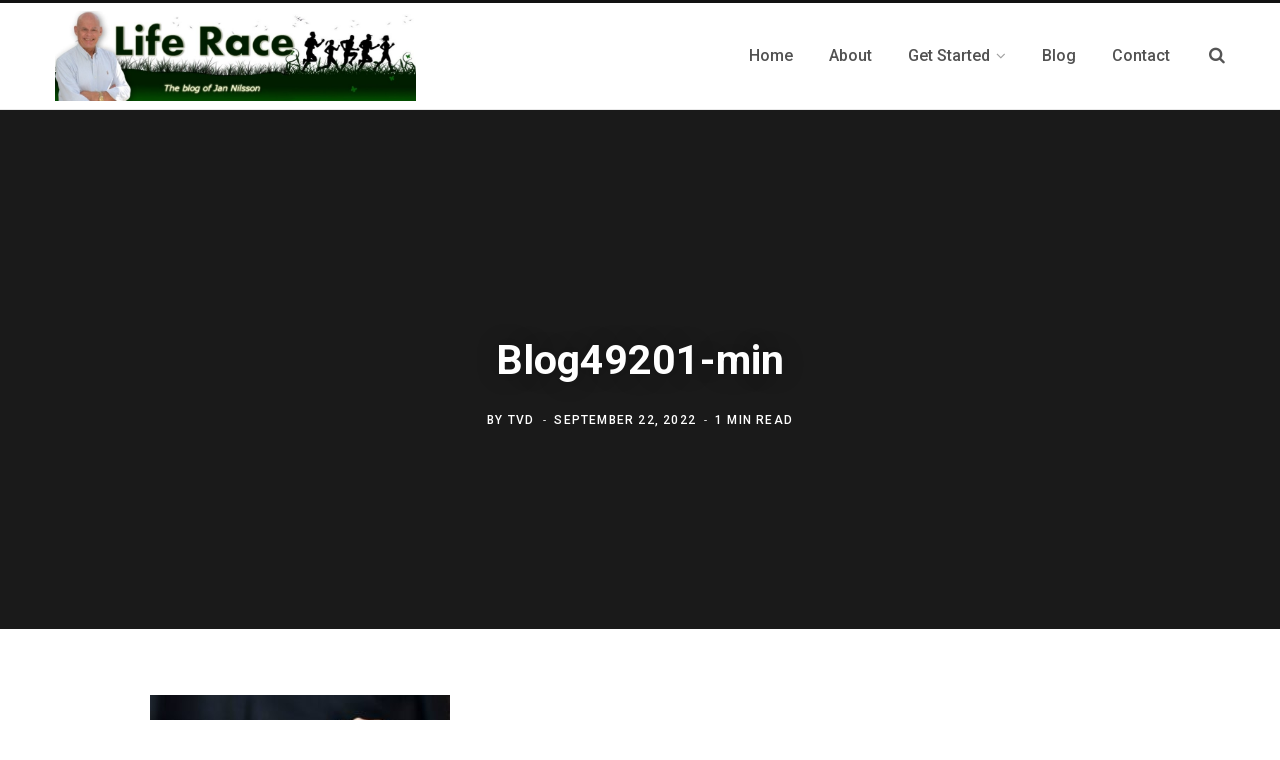

--- FILE ---
content_type: text/html; charset=UTF-8
request_url: https://tvdmexonline.com/create-a-recession-proof-business/blog49201-min/
body_size: 14093
content:
<!DOCTYPE html>
<html lang="en-US">

<head>
	<!-- Google tag (gtag.js) -->
<script async src="https://www.googletagmanager.com/gtag/js?id=G-ZKFP1MRTBM"></script>
<script>
  window.dataLayer = window.dataLayer || [];
  function gtag(){dataLayer.push(arguments);}
  gtag('js', new Date());

  gtag('config', 'G-ZKFP1MRTBM');
</script>
	<meta charset="UTF-8" />
	<meta http-equiv="x-ua-compatible" content="ie=edge" />
	<meta name="viewport" content="width=device-width, initial-scale=1" />
	<link rel="profile" href="https://gmpg.org/xfn/11" />
	
	<meta name='robots' content='index, follow, max-image-preview:large, max-snippet:-1, max-video-preview:-1' />

	<!-- This site is optimized with the Yoast SEO plugin v26.8 - https://yoast.com/product/yoast-seo-wordpress/ -->
	<title>Blog49201-min - Life Race</title>
	<link rel="canonical" href="https://tvdmexonline.com/create-a-recession-proof-business/blog49201-min/" />
	<meta property="og:locale" content="en_US" />
	<meta property="og:type" content="article" />
	<meta property="og:title" content="Blog49201-min - Life Race" />
	<meta property="og:description" content="Recession-Proof Business" />
	<meta property="og:url" content="https://tvdmexonline.com/create-a-recession-proof-business/blog49201-min/" />
	<meta property="og:site_name" content="Life Race" />
	<meta property="article:publisher" content="http://www.facebook.com/jantvd" />
	<meta property="article:modified_time" content="2022-09-22T22:38:28+00:00" />
	<meta property="og:image" content="https://tvdmexonline.com/create-a-recession-proof-business/blog49201-min" />
	<meta property="og:image:width" content="1023" />
	<meta property="og:image:height" content="607" />
	<meta property="og:image:type" content="image/jpeg" />
	<meta name="twitter:card" content="summary_large_image" />
	<script type="application/ld+json" class="yoast-schema-graph">{"@context":"https://schema.org","@graph":[{"@type":"WebPage","@id":"https://tvdmexonline.com/create-a-recession-proof-business/blog49201-min/","url":"https://tvdmexonline.com/create-a-recession-proof-business/blog49201-min/","name":"Blog49201-min - Life Race","isPartOf":{"@id":"https://tvdmexonline.com/#website"},"primaryImageOfPage":{"@id":"https://tvdmexonline.com/create-a-recession-proof-business/blog49201-min/#primaryimage"},"image":{"@id":"https://tvdmexonline.com/create-a-recession-proof-business/blog49201-min/#primaryimage"},"thumbnailUrl":"https://tvdmexonline.com/wp-content/uploads/2020/09/Blog49201-min.jpg","datePublished":"2022-09-22T22:38:12+00:00","dateModified":"2022-09-22T22:38:28+00:00","breadcrumb":{"@id":"https://tvdmexonline.com/create-a-recession-proof-business/blog49201-min/#breadcrumb"},"inLanguage":"en-US","potentialAction":[{"@type":"ReadAction","target":["https://tvdmexonline.com/create-a-recession-proof-business/blog49201-min/"]}]},{"@type":"ImageObject","inLanguage":"en-US","@id":"https://tvdmexonline.com/create-a-recession-proof-business/blog49201-min/#primaryimage","url":"https://tvdmexonline.com/wp-content/uploads/2020/09/Blog49201-min.jpg","contentUrl":"https://tvdmexonline.com/wp-content/uploads/2020/09/Blog49201-min.jpg","width":1023,"height":607,"caption":"Recession-Proof Business"},{"@type":"BreadcrumbList","@id":"https://tvdmexonline.com/create-a-recession-proof-business/blog49201-min/#breadcrumb","itemListElement":[{"@type":"ListItem","position":1,"name":"Home","item":"https://tvdmexonline.com/"},{"@type":"ListItem","position":2,"name":"5 Things You Should do to Create a Recession-Proof Business","item":"https://tvdmexonline.com/create-a-recession-proof-business/"},{"@type":"ListItem","position":3,"name":"Blog49201-min"}]},{"@type":"WebSite","@id":"https://tvdmexonline.com/#website","url":"https://tvdmexonline.com/","name":"TVD","description":"The site for senior citizens searching for the ideal lifestyle.","publisher":{"@id":"https://tvdmexonline.com/#organization"},"potentialAction":[{"@type":"SearchAction","target":{"@type":"EntryPoint","urlTemplate":"https://tvdmexonline.com/?s={search_term_string}"},"query-input":{"@type":"PropertyValueSpecification","valueRequired":true,"valueName":"search_term_string"}}],"inLanguage":"en-US"},{"@type":"Organization","@id":"https://tvdmexonline.com/#organization","name":"TVD","url":"https://tvdmexonline.com/","logo":{"@type":"ImageObject","inLanguage":"en-US","@id":"https://tvdmexonline.com/#/schema/logo/image/","url":"https://tvdmexonline.com/wp-content/uploads/2018/12/3.png","contentUrl":"https://tvdmexonline.com/wp-content/uploads/2018/12/3.png","width":1155,"height":917,"caption":"TVD"},"image":{"@id":"https://tvdmexonline.com/#/schema/logo/image/"},"sameAs":["http://www.facebook.com/jantvd","http://www.instagram.com/jan_o_nilsson/","https://www.youtube.com/channel/UCsXEFMWTjC3Svcd7vUrwS_w"]}]}</script>
	<!-- / Yoast SEO plugin. -->


<link rel='dns-prefetch' href='//fonts.googleapis.com' />
<link rel='dns-prefetch' href='//www.googletagmanager.com' />
<link rel="alternate" type="application/rss+xml" title="Life Race &raquo; Feed" href="https://tvdmexonline.com/feed/" />
<link rel="alternate" type="application/rss+xml" title="Life Race &raquo; Comments Feed" href="https://tvdmexonline.com/comments/feed/" />
<link rel="alternate" type="application/rss+xml" title="Life Race &raquo; Blog49201-min Comments Feed" href="https://tvdmexonline.com/create-a-recession-proof-business/blog49201-min/feed/" />
<link rel="alternate" title="oEmbed (JSON)" type="application/json+oembed" href="https://tvdmexonline.com/wp-json/oembed/1.0/embed?url=https%3A%2F%2Ftvdmexonline.com%2Fcreate-a-recession-proof-business%2Fblog49201-min%2F" />
<link rel="alternate" title="oEmbed (XML)" type="text/xml+oembed" href="https://tvdmexonline.com/wp-json/oembed/1.0/embed?url=https%3A%2F%2Ftvdmexonline.com%2Fcreate-a-recession-proof-business%2Fblog49201-min%2F&#038;format=xml" />
<style id='wp-img-auto-sizes-contain-inline-css' type='text/css'>
img:is([sizes=auto i],[sizes^="auto," i]){contain-intrinsic-size:3000px 1500px}
/*# sourceURL=wp-img-auto-sizes-contain-inline-css */
</style>
<style id='wp-emoji-styles-inline-css' type='text/css'>

	img.wp-smiley, img.emoji {
		display: inline !important;
		border: none !important;
		box-shadow: none !important;
		height: 1em !important;
		width: 1em !important;
		margin: 0 0.07em !important;
		vertical-align: -0.1em !important;
		background: none !important;
		padding: 0 !important;
	}
/*# sourceURL=wp-emoji-styles-inline-css */
</style>
<link rel='stylesheet' id='wp-block-library-css' href='https://tvdmexonline.com/wp-includes/css/dist/block-library/style.min.css?ver=f7d136bcb942d675592bdac7934740ac' type='text/css' media='all' />
<style id='classic-theme-styles-inline-css' type='text/css'>
/*! This file is auto-generated */
.wp-block-button__link{color:#fff;background-color:#32373c;border-radius:9999px;box-shadow:none;text-decoration:none;padding:calc(.667em + 2px) calc(1.333em + 2px);font-size:1.125em}.wp-block-file__button{background:#32373c;color:#fff;text-decoration:none}
/*# sourceURL=/wp-includes/css/classic-themes.min.css */
</style>
<link rel='stylesheet' id='wpda_like_box_gutenberg_css-css' href='https://tvdmexonline.com/wp-content/plugins/like-box/includes/gutenberg/style.css?ver=f7d136bcb942d675592bdac7934740ac' type='text/css' media='all' />
<style id='global-styles-inline-css' type='text/css'>
:root{--wp--preset--aspect-ratio--square: 1;--wp--preset--aspect-ratio--4-3: 4/3;--wp--preset--aspect-ratio--3-4: 3/4;--wp--preset--aspect-ratio--3-2: 3/2;--wp--preset--aspect-ratio--2-3: 2/3;--wp--preset--aspect-ratio--16-9: 16/9;--wp--preset--aspect-ratio--9-16: 9/16;--wp--preset--color--black: #000000;--wp--preset--color--cyan-bluish-gray: #abb8c3;--wp--preset--color--white: #ffffff;--wp--preset--color--pale-pink: #f78da7;--wp--preset--color--vivid-red: #cf2e2e;--wp--preset--color--luminous-vivid-orange: #ff6900;--wp--preset--color--luminous-vivid-amber: #fcb900;--wp--preset--color--light-green-cyan: #7bdcb5;--wp--preset--color--vivid-green-cyan: #00d084;--wp--preset--color--pale-cyan-blue: #8ed1fc;--wp--preset--color--vivid-cyan-blue: #0693e3;--wp--preset--color--vivid-purple: #9b51e0;--wp--preset--gradient--vivid-cyan-blue-to-vivid-purple: linear-gradient(135deg,rgb(6,147,227) 0%,rgb(155,81,224) 100%);--wp--preset--gradient--light-green-cyan-to-vivid-green-cyan: linear-gradient(135deg,rgb(122,220,180) 0%,rgb(0,208,130) 100%);--wp--preset--gradient--luminous-vivid-amber-to-luminous-vivid-orange: linear-gradient(135deg,rgb(252,185,0) 0%,rgb(255,105,0) 100%);--wp--preset--gradient--luminous-vivid-orange-to-vivid-red: linear-gradient(135deg,rgb(255,105,0) 0%,rgb(207,46,46) 100%);--wp--preset--gradient--very-light-gray-to-cyan-bluish-gray: linear-gradient(135deg,rgb(238,238,238) 0%,rgb(169,184,195) 100%);--wp--preset--gradient--cool-to-warm-spectrum: linear-gradient(135deg,rgb(74,234,220) 0%,rgb(151,120,209) 20%,rgb(207,42,186) 40%,rgb(238,44,130) 60%,rgb(251,105,98) 80%,rgb(254,248,76) 100%);--wp--preset--gradient--blush-light-purple: linear-gradient(135deg,rgb(255,206,236) 0%,rgb(152,150,240) 100%);--wp--preset--gradient--blush-bordeaux: linear-gradient(135deg,rgb(254,205,165) 0%,rgb(254,45,45) 50%,rgb(107,0,62) 100%);--wp--preset--gradient--luminous-dusk: linear-gradient(135deg,rgb(255,203,112) 0%,rgb(199,81,192) 50%,rgb(65,88,208) 100%);--wp--preset--gradient--pale-ocean: linear-gradient(135deg,rgb(255,245,203) 0%,rgb(182,227,212) 50%,rgb(51,167,181) 100%);--wp--preset--gradient--electric-grass: linear-gradient(135deg,rgb(202,248,128) 0%,rgb(113,206,126) 100%);--wp--preset--gradient--midnight: linear-gradient(135deg,rgb(2,3,129) 0%,rgb(40,116,252) 100%);--wp--preset--font-size--small: 13px;--wp--preset--font-size--medium: 20px;--wp--preset--font-size--large: 36px;--wp--preset--font-size--x-large: 42px;--wp--preset--spacing--20: 0.44rem;--wp--preset--spacing--30: 0.67rem;--wp--preset--spacing--40: 1rem;--wp--preset--spacing--50: 1.5rem;--wp--preset--spacing--60: 2.25rem;--wp--preset--spacing--70: 3.38rem;--wp--preset--spacing--80: 5.06rem;--wp--preset--shadow--natural: 6px 6px 9px rgba(0, 0, 0, 0.2);--wp--preset--shadow--deep: 12px 12px 50px rgba(0, 0, 0, 0.4);--wp--preset--shadow--sharp: 6px 6px 0px rgba(0, 0, 0, 0.2);--wp--preset--shadow--outlined: 6px 6px 0px -3px rgb(255, 255, 255), 6px 6px rgb(0, 0, 0);--wp--preset--shadow--crisp: 6px 6px 0px rgb(0, 0, 0);}:where(.is-layout-flex){gap: 0.5em;}:where(.is-layout-grid){gap: 0.5em;}body .is-layout-flex{display: flex;}.is-layout-flex{flex-wrap: wrap;align-items: center;}.is-layout-flex > :is(*, div){margin: 0;}body .is-layout-grid{display: grid;}.is-layout-grid > :is(*, div){margin: 0;}:where(.wp-block-columns.is-layout-flex){gap: 2em;}:where(.wp-block-columns.is-layout-grid){gap: 2em;}:where(.wp-block-post-template.is-layout-flex){gap: 1.25em;}:where(.wp-block-post-template.is-layout-grid){gap: 1.25em;}.has-black-color{color: var(--wp--preset--color--black) !important;}.has-cyan-bluish-gray-color{color: var(--wp--preset--color--cyan-bluish-gray) !important;}.has-white-color{color: var(--wp--preset--color--white) !important;}.has-pale-pink-color{color: var(--wp--preset--color--pale-pink) !important;}.has-vivid-red-color{color: var(--wp--preset--color--vivid-red) !important;}.has-luminous-vivid-orange-color{color: var(--wp--preset--color--luminous-vivid-orange) !important;}.has-luminous-vivid-amber-color{color: var(--wp--preset--color--luminous-vivid-amber) !important;}.has-light-green-cyan-color{color: var(--wp--preset--color--light-green-cyan) !important;}.has-vivid-green-cyan-color{color: var(--wp--preset--color--vivid-green-cyan) !important;}.has-pale-cyan-blue-color{color: var(--wp--preset--color--pale-cyan-blue) !important;}.has-vivid-cyan-blue-color{color: var(--wp--preset--color--vivid-cyan-blue) !important;}.has-vivid-purple-color{color: var(--wp--preset--color--vivid-purple) !important;}.has-black-background-color{background-color: var(--wp--preset--color--black) !important;}.has-cyan-bluish-gray-background-color{background-color: var(--wp--preset--color--cyan-bluish-gray) !important;}.has-white-background-color{background-color: var(--wp--preset--color--white) !important;}.has-pale-pink-background-color{background-color: var(--wp--preset--color--pale-pink) !important;}.has-vivid-red-background-color{background-color: var(--wp--preset--color--vivid-red) !important;}.has-luminous-vivid-orange-background-color{background-color: var(--wp--preset--color--luminous-vivid-orange) !important;}.has-luminous-vivid-amber-background-color{background-color: var(--wp--preset--color--luminous-vivid-amber) !important;}.has-light-green-cyan-background-color{background-color: var(--wp--preset--color--light-green-cyan) !important;}.has-vivid-green-cyan-background-color{background-color: var(--wp--preset--color--vivid-green-cyan) !important;}.has-pale-cyan-blue-background-color{background-color: var(--wp--preset--color--pale-cyan-blue) !important;}.has-vivid-cyan-blue-background-color{background-color: var(--wp--preset--color--vivid-cyan-blue) !important;}.has-vivid-purple-background-color{background-color: var(--wp--preset--color--vivid-purple) !important;}.has-black-border-color{border-color: var(--wp--preset--color--black) !important;}.has-cyan-bluish-gray-border-color{border-color: var(--wp--preset--color--cyan-bluish-gray) !important;}.has-white-border-color{border-color: var(--wp--preset--color--white) !important;}.has-pale-pink-border-color{border-color: var(--wp--preset--color--pale-pink) !important;}.has-vivid-red-border-color{border-color: var(--wp--preset--color--vivid-red) !important;}.has-luminous-vivid-orange-border-color{border-color: var(--wp--preset--color--luminous-vivid-orange) !important;}.has-luminous-vivid-amber-border-color{border-color: var(--wp--preset--color--luminous-vivid-amber) !important;}.has-light-green-cyan-border-color{border-color: var(--wp--preset--color--light-green-cyan) !important;}.has-vivid-green-cyan-border-color{border-color: var(--wp--preset--color--vivid-green-cyan) !important;}.has-pale-cyan-blue-border-color{border-color: var(--wp--preset--color--pale-cyan-blue) !important;}.has-vivid-cyan-blue-border-color{border-color: var(--wp--preset--color--vivid-cyan-blue) !important;}.has-vivid-purple-border-color{border-color: var(--wp--preset--color--vivid-purple) !important;}.has-vivid-cyan-blue-to-vivid-purple-gradient-background{background: var(--wp--preset--gradient--vivid-cyan-blue-to-vivid-purple) !important;}.has-light-green-cyan-to-vivid-green-cyan-gradient-background{background: var(--wp--preset--gradient--light-green-cyan-to-vivid-green-cyan) !important;}.has-luminous-vivid-amber-to-luminous-vivid-orange-gradient-background{background: var(--wp--preset--gradient--luminous-vivid-amber-to-luminous-vivid-orange) !important;}.has-luminous-vivid-orange-to-vivid-red-gradient-background{background: var(--wp--preset--gradient--luminous-vivid-orange-to-vivid-red) !important;}.has-very-light-gray-to-cyan-bluish-gray-gradient-background{background: var(--wp--preset--gradient--very-light-gray-to-cyan-bluish-gray) !important;}.has-cool-to-warm-spectrum-gradient-background{background: var(--wp--preset--gradient--cool-to-warm-spectrum) !important;}.has-blush-light-purple-gradient-background{background: var(--wp--preset--gradient--blush-light-purple) !important;}.has-blush-bordeaux-gradient-background{background: var(--wp--preset--gradient--blush-bordeaux) !important;}.has-luminous-dusk-gradient-background{background: var(--wp--preset--gradient--luminous-dusk) !important;}.has-pale-ocean-gradient-background{background: var(--wp--preset--gradient--pale-ocean) !important;}.has-electric-grass-gradient-background{background: var(--wp--preset--gradient--electric-grass) !important;}.has-midnight-gradient-background{background: var(--wp--preset--gradient--midnight) !important;}.has-small-font-size{font-size: var(--wp--preset--font-size--small) !important;}.has-medium-font-size{font-size: var(--wp--preset--font-size--medium) !important;}.has-large-font-size{font-size: var(--wp--preset--font-size--large) !important;}.has-x-large-font-size{font-size: var(--wp--preset--font-size--x-large) !important;}
:where(.wp-block-post-template.is-layout-flex){gap: 1.25em;}:where(.wp-block-post-template.is-layout-grid){gap: 1.25em;}
:where(.wp-block-term-template.is-layout-flex){gap: 1.25em;}:where(.wp-block-term-template.is-layout-grid){gap: 1.25em;}
:where(.wp-block-columns.is-layout-flex){gap: 2em;}:where(.wp-block-columns.is-layout-grid){gap: 2em;}
:root :where(.wp-block-pullquote){font-size: 1.5em;line-height: 1.6;}
/*# sourceURL=global-styles-inline-css */
</style>
<link rel='stylesheet' id='SFSImainCss-css' href='https://tvdmexonline.com/wp-content/plugins/ultimate-social-media-icons/css/sfsi-style.css?ver=2.9.6' type='text/css' media='all' />
<link rel='stylesheet' id='contentberg-fonts-css' href='https://fonts.googleapis.com/css?family=Roboto%3A400%2C500%2C700%7CPT+Serif%3A400%2C400i%2C600%7CIBM+Plex+Serif%3A500' type='text/css' media='all' />
<link rel='stylesheet' id='contentberg-core-css' href='https://tvdmexonline.com/wp-content/themes/contentberg/style.css?ver=2.1.0' type='text/css' media='all' />
<style id='contentberg-core-inline-css' type='text/css'>
.main-footer .bg-wrap:before { background-image: url(https://contentberg.theme-sphere.com/wp-content/uploads/2018/09/footer-bg-1.png);background-repeat: no-repeat; background-position: center center; background-size: cover; }

::selection { background: rgba(1,112,185, 0.7); }

::-moz-selection { background: rgba(1,112,185, 0.7); }

:root { --main-color: #0170b9; }

.cart-action .cart-link .counter,
.main-head.compact .posts-ticker .heading,
.single-cover .overlay .post-cat a,
.main-footer.bold-light .lower-footer .social-link,
.cat-label a:hover,
.cat-label.color a,
.post-thumb:hover .cat-label a,
.carousel-slider .category,
.grid-b-slider .category,
.page-links .current,
.page-links a:hover,
.page-links > span,
.post-content .read-more a:after,
.widget-posts .posts.full .counter:before,
.dark .widget_mc4wp_form_widget input[type="submit"],
.dark .widget-subscribe input[type="submit"],
.woocommerce span.onsale,
.woocommerce a.button,
.woocommerce button.button,
.woocommerce input.button,
.woocommerce #respond input#submit,
.woocommerce a.button.alt,
.woocommerce a.button.alt:hover,
.woocommerce button.button.alt,
.woocommerce button.button.alt:hover,
.woocommerce input.button.alt,
.woocommerce input.button.alt:hover,
.woocommerce #respond input#submit.alt,
.woocommerce #respond input#submit.alt:hover,
.woocommerce a.button:hover,
.woocommerce button.button:hover,
.woocommerce input.button:hover,
.woocommerce #respond input#submit:hover,
.woocommerce nav.woocommerce-pagination ul li span.current,
.woocommerce nav.woocommerce-pagination ul li a:hover,
.woocommerce .widget_price_filter .price_slider_amount .button { background: #0170b9; }

blockquote:before,
.modern-quote:before,
.wp-block-quote.is-style-large:before,
.main-color,
.top-bar .social-icons a:hover,
.navigation .menu > li:hover > a,
.navigation .menu > .current-menu-item > a,
.navigation .menu > .current-menu-parent > a,
.navigation .menu li li:hover > a,
.navigation .menu li li.current-menu-item > a,
.navigation.simple .menu > li:hover > a,
.navigation.simple .menu > .current-menu-item > a,
.navigation.simple .menu > .current-menu-parent > a,
.tag-share .post-tags a:hover,
.post-share-icons a:hover,
.post-share-icons .likes-count,
.author-box .author > span,
.comments-area .section-head .number,
.comments-list .comment-reply-link,
.comment-form input[type=checkbox],
.main-footer.dark .social-link:hover,
.lower-footer .social-icons .fa,
.archive-head .sub-title,
.social-share a:hover,
.social-icons a:hover,
.post-meta .post-cat > a,
.post-meta-c .post-author > a,
.large-post-b .post-footer .author a,
.main-pagination .next a:hover,
.main-pagination .previous a:hover,
.main-pagination.number .current,
.post-content a,
.textwidget a,
.widget-about .more,
.widget-about .social-icons .social-btn:hover,
.widget-social .social-link:hover,
.wp-block-pullquote blockquote:before,
.egcf-modal .checkbox,
.woocommerce .star-rating:before,
.woocommerce .star-rating span:before,
.woocommerce .amount,
.woocommerce .order-select .drop a:hover,
.woocommerce .order-select .drop li.active,
.woocommerce-page .order-select .drop a:hover,
.woocommerce-page .order-select .drop li.active,
.woocommerce .widget_price_filter .price_label .from,
.woocommerce .widget_price_filter .price_label .to,
.woocommerce div.product div.summary p.price,
.woocommerce div.product div.summary span.price,
.woocommerce #content div.product div.summary p.price,
.woocommerce #content div.product div.summary span.price,
.woocommerce .widget_price_filter .ui-slider .ui-slider-handle { color: #0170b9; }

.page-links .current,
.page-links a:hover,
.page-links > span,
.woocommerce nav.woocommerce-pagination ul li span.current,
.woocommerce nav.woocommerce-pagination ul li a:hover { border-color: #0170b9; }

.block-head-b .title { border-bottom: 1px solid #0170b9; }

.widget_categories a:before,
.widget_product_categories a:before,
.widget_archive a:before { border: 1px solid #0170b9; }

.top-bar-content, .top-bar.dark .top-bar-content, .main-head.simple .inner { background-color: #ffffff; border-color: #ffffff; }

.top-bar .navigation { background: transparent; }

.main-head { border-bottom-color: #f4f4f4 !important; }

.main-footer .bg-wrap:before { background-image: url(https://contentberg.theme-sphere.com/wp-content/uploads/2018/09/footer-bg-1.png);background-repeat: no-repeat; background-position: center center; background-size: cover; }

::selection { background: rgba(1,112,185, 0.7); }

::-moz-selection { background: rgba(1,112,185, 0.7); }

:root { --main-color: #0170b9; }

.cart-action .cart-link .counter,
.main-head.compact .posts-ticker .heading,
.single-cover .overlay .post-cat a,
.main-footer.bold-light .lower-footer .social-link,
.cat-label a:hover,
.cat-label.color a,
.post-thumb:hover .cat-label a,
.carousel-slider .category,
.grid-b-slider .category,
.page-links .current,
.page-links a:hover,
.page-links > span,
.post-content .read-more a:after,
.widget-posts .posts.full .counter:before,
.dark .widget_mc4wp_form_widget input[type="submit"],
.dark .widget-subscribe input[type="submit"],
.woocommerce span.onsale,
.woocommerce a.button,
.woocommerce button.button,
.woocommerce input.button,
.woocommerce #respond input#submit,
.woocommerce a.button.alt,
.woocommerce a.button.alt:hover,
.woocommerce button.button.alt,
.woocommerce button.button.alt:hover,
.woocommerce input.button.alt,
.woocommerce input.button.alt:hover,
.woocommerce #respond input#submit.alt,
.woocommerce #respond input#submit.alt:hover,
.woocommerce a.button:hover,
.woocommerce button.button:hover,
.woocommerce input.button:hover,
.woocommerce #respond input#submit:hover,
.woocommerce nav.woocommerce-pagination ul li span.current,
.woocommerce nav.woocommerce-pagination ul li a:hover,
.woocommerce .widget_price_filter .price_slider_amount .button { background: #0170b9; }

blockquote:before,
.modern-quote:before,
.wp-block-quote.is-style-large:before,
.main-color,
.top-bar .social-icons a:hover,
.navigation .menu > li:hover > a,
.navigation .menu > .current-menu-item > a,
.navigation .menu > .current-menu-parent > a,
.navigation .menu li li:hover > a,
.navigation .menu li li.current-menu-item > a,
.navigation.simple .menu > li:hover > a,
.navigation.simple .menu > .current-menu-item > a,
.navigation.simple .menu > .current-menu-parent > a,
.tag-share .post-tags a:hover,
.post-share-icons a:hover,
.post-share-icons .likes-count,
.author-box .author > span,
.comments-area .section-head .number,
.comments-list .comment-reply-link,
.comment-form input[type=checkbox],
.main-footer.dark .social-link:hover,
.lower-footer .social-icons .fa,
.archive-head .sub-title,
.social-share a:hover,
.social-icons a:hover,
.post-meta .post-cat > a,
.post-meta-c .post-author > a,
.large-post-b .post-footer .author a,
.main-pagination .next a:hover,
.main-pagination .previous a:hover,
.main-pagination.number .current,
.post-content a,
.textwidget a,
.widget-about .more,
.widget-about .social-icons .social-btn:hover,
.widget-social .social-link:hover,
.wp-block-pullquote blockquote:before,
.egcf-modal .checkbox,
.woocommerce .star-rating:before,
.woocommerce .star-rating span:before,
.woocommerce .amount,
.woocommerce .order-select .drop a:hover,
.woocommerce .order-select .drop li.active,
.woocommerce-page .order-select .drop a:hover,
.woocommerce-page .order-select .drop li.active,
.woocommerce .widget_price_filter .price_label .from,
.woocommerce .widget_price_filter .price_label .to,
.woocommerce div.product div.summary p.price,
.woocommerce div.product div.summary span.price,
.woocommerce #content div.product div.summary p.price,
.woocommerce #content div.product div.summary span.price,
.woocommerce .widget_price_filter .ui-slider .ui-slider-handle { color: #0170b9; }

.page-links .current,
.page-links a:hover,
.page-links > span,
.woocommerce nav.woocommerce-pagination ul li span.current,
.woocommerce nav.woocommerce-pagination ul li a:hover { border-color: #0170b9; }

.block-head-b .title { border-bottom: 1px solid #0170b9; }

.widget_categories a:before,
.widget_product_categories a:before,
.widget_archive a:before { border: 1px solid #0170b9; }

.top-bar-content, .top-bar.dark .top-bar-content, .main-head.simple .inner { background-color: #ffffff; border-color: #ffffff; }

.top-bar .navigation { background: transparent; }

.main-head { border-bottom-color: #f4f4f4 !important; }



/*# sourceURL=contentberg-core-inline-css */
</style>
<link rel='stylesheet' id='contentberg-lightbox-css' href='https://tvdmexonline.com/wp-content/themes/contentberg/css/lightbox.css?ver=2.1.0' type='text/css' media='all' />
<link rel='stylesheet' id='font-awesome-css' href='https://tvdmexonline.com/wp-content/plugins/elementor/assets/lib/font-awesome/css/font-awesome.min.css?ver=4.7.0' type='text/css' media='all' />
<link rel='stylesheet' id='animated-css' href='https://tvdmexonline.com/wp-content/plugins/like-box/includes/style/effects.css?ver=f7d136bcb942d675592bdac7934740ac' type='text/css' media='all' />
<link rel='stylesheet' id='front_end_like_box-css' href='https://tvdmexonline.com/wp-content/plugins/like-box/includes/style/style.css?ver=f7d136bcb942d675592bdac7934740ac' type='text/css' media='all' />
<link rel='stylesheet' id='dashicons-css' href='https://tvdmexonline.com/wp-includes/css/dashicons.min.css?ver=f7d136bcb942d675592bdac7934740ac' type='text/css' media='all' />
<link rel='stylesheet' id='thickbox-css' href='https://tvdmexonline.com/wp-includes/js/thickbox/thickbox.css?ver=f7d136bcb942d675592bdac7934740ac' type='text/css' media='all' />
<script type="text/javascript" src="https://tvdmexonline.com/wp-includes/js/jquery/jquery.min.js?ver=3.7.1" id="jquery-core-js"></script>
<script type="text/javascript" src="https://tvdmexonline.com/wp-includes/js/jquery/jquery-migrate.min.js?ver=3.4.1" id="jquery-migrate-js"></script>
<script type="text/javascript" src="https://tvdmexonline.com/wp-content/plugins/like-box/includes/javascript/front_end_js.js?ver=f7d136bcb942d675592bdac7934740ac" id="like-box-front-end-js"></script>
<link rel="https://api.w.org/" href="https://tvdmexonline.com/wp-json/" /><link rel="alternate" title="JSON" type="application/json" href="https://tvdmexonline.com/wp-json/wp/v2/media/12168" /><link rel="EditURI" type="application/rsd+xml" title="RSD" href="https://tvdmexonline.com/xmlrpc.php?rsd" />

<link rel='shortlink' href='https://tvdmexonline.com/?p=12168' />
				<!-- Google tag (gtag.js) -->
<script async src="https://www.googletagmanager.com/gtag/js?id=G-JV8GDBBBEV"></script>
<script>
  window.dataLayer = window.dataLayer || [];
  function gtag(){dataLayer.push(arguments);}
  gtag('js', new Date());

  gtag('config', 'G-JV8GDBBBEV');
</script>

				<meta name="generator" content="Site Kit by Google 1.171.0" /><!-- Facebook Pixel Code -->
<script>
!function(f,b,e,v,n,t,s){if(f.fbq)return;n=f.fbq=function(){n.callMethod?
n.callMethod.apply(n,arguments):n.queue.push(arguments)};if(!f._fbq)f._fbq=n;
n.push=n;n.loaded=!0;n.version='2.0';n.queue=[];t=b.createElement(e);t.async=!0;
t.src=v;s=b.getElementsByTagName(e)[0];s.parentNode.insertBefore(t,s)}(window,
document,'script','//connect.facebook.net/en_US/fbevents.js');

fbq('init', '1683256295286587');
fbq('track', "PageView");</script>
<noscript><img height="1" width="1" style="display:none"
src="https://www.facebook.com/tr?id=1683256295286587&ev=PageView&noscript=1"
/></noscript>
<!-- End Facebook Pixel Code -->
<script src="//load.sumo.com/" data-sumo-site-id="4f3d5197890bcef7b869d050eb78dd878af3175529c45a1b0d426ad8ae01239c" async="async"></script>
<script>
	;(function(){
		udimihash='l9pfi8ca7pjyz2dq';
		var a = document.createElement('script'),
			m = document.getElementsByTagName('script')[0];
		a.async=1;a.src='//udimi.com/media/js/tracking.js?hash=l9pfi8ca7pjyz2dq&'+Math.floor(new Date().getTime()/600000);
		m.parentNode.insertBefore(a, m);
	})();
</script>
<meta name="p:domain_verify" content="fd57943cf8b710e708d9c1facec53f2e"/>

<!--BEGIN: TRACKING CODE MANAGER (v2.5.0) BY INTELLYWP.COM IN HEAD//-->
<!-- Google Tag Manager -->
<script>(function(w,d,s,l,i){w[l]=w[l]||[];w[l].push({'gtm.start':
new Date().getTime(),event:'gtm.js'});var f=d.getElementsByTagName(s)[0],
j=d.createElement(s),dl=l!='dataLayer'?'&l='+l:'';j.async=true;j.src=
'https://www.googletagmanager.com/gtm.js?id='+i+dl;f.parentNode.insertBefore(j,f);
})(window,document,'script','dataLayer','GTM-NDCZMPF');</script>
<!-- End Google Tag Manager -->
<!--END: https://wordpress.org/plugins/tracking-code-manager IN HEAD//--><meta name="follow.[base64]" content="y4sCdng4fm7yQ4p96AeD"/><script>var Sphere_Plugin = {"ajaxurl":"https:\/\/tvdmexonline.com\/wp-admin\/admin-ajax.php"};</script>
<!-- Google AdSense meta tags added by Site Kit -->
<meta name="google-adsense-platform-account" content="ca-host-pub-2644536267352236">
<meta name="google-adsense-platform-domain" content="sitekit.withgoogle.com">
<!-- End Google AdSense meta tags added by Site Kit -->
<meta name="generator" content="Elementor 3.34.4; features: additional_custom_breakpoints; settings: css_print_method-external, google_font-enabled, font_display-auto">
			<style>
				.e-con.e-parent:nth-of-type(n+4):not(.e-lazyloaded):not(.e-no-lazyload),
				.e-con.e-parent:nth-of-type(n+4):not(.e-lazyloaded):not(.e-no-lazyload) * {
					background-image: none !important;
				}
				@media screen and (max-height: 1024px) {
					.e-con.e-parent:nth-of-type(n+3):not(.e-lazyloaded):not(.e-no-lazyload),
					.e-con.e-parent:nth-of-type(n+3):not(.e-lazyloaded):not(.e-no-lazyload) * {
						background-image: none !important;
					}
				}
				@media screen and (max-height: 640px) {
					.e-con.e-parent:nth-of-type(n+2):not(.e-lazyloaded):not(.e-no-lazyload),
					.e-con.e-parent:nth-of-type(n+2):not(.e-lazyloaded):not(.e-no-lazyload) * {
						background-image: none !important;
					}
				}
			</style>
			<style type="text/css" id="custom-background-css">
body.custom-background { background-image: url("https://tvdmexonline.com/wp-content/uploads/2022/02/Screenshot_168.png"); background-position: left top; background-size: auto; background-repeat: repeat; background-attachment: scroll; }
</style>
	
<!-- Google Tag Manager snippet added by Site Kit -->
<script type="text/javascript">
/* <![CDATA[ */

			( function( w, d, s, l, i ) {
				w[l] = w[l] || [];
				w[l].push( {'gtm.start': new Date().getTime(), event: 'gtm.js'} );
				var f = d.getElementsByTagName( s )[0],
					j = d.createElement( s ), dl = l != 'dataLayer' ? '&l=' + l : '';
				j.async = true;
				j.src = 'https://www.googletagmanager.com/gtm.js?id=' + i + dl;
				f.parentNode.insertBefore( j, f );
			} )( window, document, 'script', 'dataLayer', 'GTM-M3K6CQR' );
			
/* ]]> */
</script>

<!-- End Google Tag Manager snippet added by Site Kit -->
		<style type="text/css" id="wp-custom-css">
			.main-head.simple-boxed .navigation .menu{ padding-left: 285px;
}
.main-head.simple-boxed {
    border-bottom: 1px solid #E8E8E8 !important;
}
#livesite_engage_button a.ls-engage-button {
    display: none !important;
}		</style>
		
</head>

<body data-rsssl=1 class="attachment wp-singular attachment-template-default single single-attachment postid-12168 attachmentid-12168 attachment-jpeg custom-background wp-theme-contentberg sfsi_actvite_theme_default right-sidebar  layout-creative has-lb elementor-default elementor-kit-11328">

		<!-- Google Tag Manager (noscript) snippet added by Site Kit -->
		<noscript>
			<iframe src="https://www.googletagmanager.com/ns.html?id=GTM-M3K6CQR" height="0" width="0" style="display:none;visibility:hidden"></iframe>
		</noscript>
		<!-- End Google Tag Manager (noscript) snippet added by Site Kit -->
						
			
<!--BEGIN: TRACKING CODE MANAGER (v2.5.0) BY INTELLYWP.COM IN BODY//-->
<!-- Google Tag Manager (noscript) -->
<noscript><iframe src="https://www.googletagmanager.com/ns.html?id=GTM-NDCZMPF" height="0" width="0"></iframe></noscript>
<!-- End Google Tag Manager (noscript) -->
<!--END: https://wordpress.org/plugins/tracking-code-manager IN BODY//-->
<div class="main-wrap">

	
		
		
<header id="main-head" class="main-head head-nav-below has-search-modal simple simple-boxed">

	<div class="inner inner-head" data-sticky-bar="smart">
	
		<div class="wrap cf wrap-head">
		
			<div class="left-contain">
				<span class="mobile-nav"><i class="fa fa-bars"></i></span>	
			
					<div class="title">
		
		<a href="https://tvdmexonline.com/" title="Life Race" rel="home">
		
					
						
			<img src="https://tvdmexonline.com/wp-content/uploads/2022/02/Blog72226-min-4.jpeg" class="logo-image" alt="Life Race" />

				
		</a>
	
	</div>			
			</div>
				
				
			<div class="navigation-wrap inline">
								
				<nav class="navigation inline simple light" data-sticky-bar="smart">
					<div class="menu-menu-container"><ul id="menu-menu" class="menu"><li id="menu-item-11306" class="menu-item menu-item-type-custom menu-item-object-custom menu-item-11306"><a href="https://thegoldenagelifestyle.com/"><span>Home</span></a></li>
<li id="menu-item-11307" class="menu-item menu-item-type-custom menu-item-object-custom menu-item-11307"><a href="https://thegoldenagelifestyle.com/about/"><span>About</span></a></li>
<li id="menu-item-11310" class="menu-item menu-item-type-custom menu-item-object-custom menu-item-has-children menu-item-11310"><a href="https://thegoldenagelifestyle.com/get-started/"><span>Get Started</span></a>
<ul class="sub-menu">
	<li id="menu-item-11308" class="menu-item menu-item-type-custom menu-item-object-custom menu-item-11308"><a href="https://thegoldenagelifestyle.com/toolsapps/"><span>Tools &#038; Apps</span></a></li>
</ul>
</li>
<li id="menu-item-11311" class="menu-item menu-item-type-custom menu-item-object-custom menu-item-home menu-item-11311"><a href="https://tvdmexonline.com/"><span>Blog</span></a></li>
<li id="menu-item-11312" class="menu-item menu-item-type-custom menu-item-object-custom menu-item-11312"><a href="https://thegoldenagelifestyle.com/contact/"><span>Contact</span></a></li>
</ul></div>				</nav>
				
							</div>
			
			<div class="actions">
			
				
								
								
					<a href="#" title="Search" class="search-link"><i class="fa fa-search"></i></a>
									
				
							
			</div>

		</div>
	</div>

</header> <!-- .main-head -->	
		
	
<div class="single-creative">

	<div class="cf">
		
	<div class="featured">
	
				
		<div class="overlay post-meta the-post-meta">
		
			<span class="post-cat"></span>
			
			<h1 class="post-title">Blog49201-min</h1> 

			<span class="post-by meta-item">By 
				<span><a href="https://tvdmexonline.com/author/tvd/" title="Posts by TVD" rel="author">TVD</a></span>
			</span>
			<span class="meta-sep"></span>
			
			<time class="post-date" datetime="2022-09-22T17:38:12-05:00">September 22, 2022</time>

			
				<span class="meta-sep"></span>
				<span class="meta-item read-time">1 Min Read</span>

						
						
		</div>
		
	</div>	</div>
	
	<div class="main wrap">
	
		<div id="post-12168" class="post-12168 attachment type-attachment status-inherit">
	
		<div class="ts-row cf">
			<div class="col-8 main-content cf">
				
				<article class="the-post">
					
								
					<div>
				
				
	
	<div class="post-share-float share-float-a is-hidden cf">
	
					<span class="share-text">Share</span>
		
		<div class="services">
		
				
			<a href="https://www.facebook.com/sharer.php?u=https%3A%2F%2Ftvdmexonline.com%2Fcreate-a-recession-proof-business%2Fblog49201-min%2F" class="cf service facebook" target="_blank" title="Share on Facebook">
				<i class="fa fa-facebook"></i>
				<span class="label">Share on Facebook</span>
			</a>
				
				
			<a href="https://twitter.com/intent/tweet?url=https%3A%2F%2Ftvdmexonline.com%2Fcreate-a-recession-proof-business%2Fblog49201-min%2F&text=Blog49201-min" class="cf service twitter" target="_blank" title="Share on Twitter">
				<i class="fa fa-twitter"></i>
				<span class="label">Share on Twitter</span>
			</a>
				
				
			<a href="https://pinterest.com/pin/create/button/?url=https%3A%2F%2Ftvdmexonline.com%2Fcreate-a-recession-proof-business%2Fblog49201-min%2F&media=https%3A%2F%2Ftvdmexonline.com%2Fwp-content%2Fuploads%2F2020%2F09%2FBlog49201-min.jpg&description=Blog49201-min" class="cf service pinterest" target="_blank" title="Pinterest">
				<i class="fa fa-pinterest-p"></i>
				<span class="label">Pinterest</span>
			</a>
				
				
			<a href="mailto:?subject=Blog49201-min&body=https%3A%2F%2Ftvdmexonline.com%2Fcreate-a-recession-proof-business%2Fblog49201-min%2F" class="cf service email" target="_blank" title="Email">
				<i class="fa fa-envelope-o"></i>
				<span class="label">Email</span>
			</a>
				
				
		</div>
		
	</div>
	

			</div>
		
		<div class="post-content description cf entry-content has-share-float content-spacious">


			<p class="attachment"><a href='https://tvdmexonline.com/wp-content/uploads/2020/09/Blog49201-min.jpg'><img fetchpriority="high" decoding="async" width="300" height="178" src="https://tvdmexonline.com/wp-content/uploads/2020/09/Blog49201-min-300x178.jpg" class="attachment-medium size-medium" alt="Recession-Proof Business" srcset="https://tvdmexonline.com/wp-content/uploads/2020/09/Blog49201-min-300x178.jpg 300w, https://tvdmexonline.com/wp-content/uploads/2020/09/Blog49201-min-768x456.jpg 768w, https://tvdmexonline.com/wp-content/uploads/2020/09/Blog49201-min.jpg 1023w" sizes="(max-width: 300px) 100vw, 300px" /></a></p>
<p>Recession-Proof Business</p>
				
		</div><!-- .post-content -->
		
		<div class="the-post-foot cf">
		
						
			<div class="tag-share cf">
				
				
											<div class="post-share">
					
						
			<div class="post-share-icons cf">
			
				<span class="counters">

													
		<a href="#" class="likes-count fa fa-heart-o voted" data-id="12168" title="You already liked this post. Thank You!"><span class="number">0</span></a>
		
												
				</span>

								
					<a href="https://www.facebook.com/sharer.php?u=https%3A%2F%2Ftvdmexonline.com%2Fcreate-a-recession-proof-business%2Fblog49201-min%2F" class="link facebook" target="_blank" title="Share on Facebook"><i class="fa fa-facebook"></i></a>
						
								
					<a href="https://twitter.com/intent/tweet?url=https%3A%2F%2Ftvdmexonline.com%2Fcreate-a-recession-proof-business%2Fblog49201-min%2F&#038;text=Blog49201-min" class="link twitter" target="_blank" title="Share on Twitter"><i class="fa fa-twitter"></i></a>
						
								
					<a href="https://www.linkedin.com/shareArticle?mini=true&#038;url=https%3A%2F%2Ftvdmexonline.com%2Fcreate-a-recession-proof-business%2Fblog49201-min%2F" class="link linkedin" target="_blank" title="LinkedIn"><i class="fa fa-linkedin"></i></a>
						
								
					<a href="https://pinterest.com/pin/create/button/?url=https%3A%2F%2Ftvdmexonline.com%2Fcreate-a-recession-proof-business%2Fblog49201-min%2F&#038;media=https%3A%2F%2Ftvdmexonline.com%2Fwp-content%2Fuploads%2F2020%2F09%2FBlog49201-min.jpg&#038;description=Blog49201-min" class="link pinterest" target="_blank" title="Pinterest"><i class="fa fa-pinterest-p"></i></a>
						
									
								
			</div>
			
						
		</div>									
			</div>

			
		</div>
		
				
				<div class="author-box">
	
		<div class="image"><img alt='' src='https://secure.gravatar.com/avatar/34a15f3afda0aaba8f3e6d2d9c3fe7936ffd133dd5b40eea3f28d99a944d7579?s=82&#038;d=mm&#038;r=g' srcset='https://secure.gravatar.com/avatar/34a15f3afda0aaba8f3e6d2d9c3fe7936ffd133dd5b40eea3f28d99a944d7579?s=164&#038;d=mm&#038;r=g 2x' class='avatar avatar-82 photo' height='82' width='82' decoding='async'/></div>
		
		<div class="content">
		
			<span class="author">
				<span>Author</span>
				<a href="https://tvdmexonline.com/author/tvd/" title="Posts by TVD" rel="author">TVD</a>			</span>
			
			<p class="text author-bio"></p>
			
			<ul class="social-icons">
						</ul>
			
		</div>
		
	</div>			
				
		
				
		
		
		
<div id="disqus_thread"></div>
					
				</article> <!-- .the-post -->
	
			</div>
			
				<aside class="col-4 sidebar">
		
		<div class="inner">
		
					<ul>
				<li id="text-2" class="widget widget_text">			<div class="textwidget"><a href="http://thesfm.com/JanOlof?pg=laptop-lifestylev2-vid&t=Newblogsitenov15"><img src="/wp-content/uploads/2016/09/TVDmexonlinelogostuartross.jpg"></a>
</div>
		</li>
<li id="like_box_facbook-2" class="widget widget_like_box_facbook"><iframe id="facbook_like_box_1" src="//www.facebook.com/v11.0/plugins/page.php?adapt_container_width=true&#038;container_width=340&#038;width=340&#038;height=228&#038;hide_cover=false&#038;href=https%3A%2F%2Fwww.facebook.com%2FYour-Digital-Life-628007813991489&#038;locale=en_US&#038;sdk=joey&#038;show_facepile=true&#038;tabs=timeline&#038;show_posts=false&#038;small_header=true" scrolling="no" allowTransparency="true" style="border:1px solid #FFF; overflow:hidden;visibility:hidden; max-width:500px; width:340px; height:228px;"></iframe><script>
		if(typeof(jQuery)=="undefined")
			jQuery=window.parent.jQuery;
		if(typeof(like_box_animated_element)=="undefined")
			like_box_animated_element=window.parent.like_box_animated_element;
		if(typeof(like_box_set_width_cur_element)=="undefined")
			like_box_set_width_cur_element=window.parent.like_box_animated_element;		
		jQuery(document).ready(function(){
			document.getElementById("facbook_like_box_1").style.visibility="visible"
			like_box_set_width_cur_element("facbook_like_box_1",340)
			});</script></li>

		<li id="bunyad-posts-widget-3" class="widget widget-posts">		
							
				<h5 class="widget-title"><span>Latest Posts</span></h5>				
						
			<ul class="posts cf large">
						
								
				<li class="post cf">
				
										
					<a href="https://tvdmexonline.com/achieve-personal-growth-after-65/" class="image-link">
						<img width="150" height="150" src="https://tvdmexonline.com/wp-content/uploads/2026/01/Blog26126-1C-150x150.png" class="attachment-contentberg-thumb-alt size-contentberg-thumb-alt wp-post-image" alt="" title="Discover The 2&#215;3 Performance Formula to Achieve Personal Growth After 65" decoding="async" srcset="https://tvdmexonline.com/wp-content/uploads/2026/01/Blog26126-1C-150x150.png 150w, https://tvdmexonline.com/wp-content/uploads/2026/01/Blog26126-1C-370x370.png 370w" sizes="(max-width: 150px) 100vw, 150px" />					</a>

										
					<div class="content">
						
											
					
						<a href="https://tvdmexonline.com/achieve-personal-growth-after-65/" class="post-title" title="Discover The 2&#215;3 Performance Formula to Achieve Personal Growth After 65">Discover The 2&#215;3 Performance Formula to Achieve Personal Growth After 65</a>
						
							
														<div class="post-meta post-meta-a">
		
					
					<a href="https://tvdmexonline.com/achieve-personal-growth-after-65/" class="date-link"><time class="post-date" datetime="2026-01-26T06:47:17-06:00">January 26, 2026</time></a>
				
		
	</div>												
							
												
					</div>
				
				</li>
				
								
						
								
				<li class="post cf">
				
										
					<a href="https://tvdmexonline.com/retirement-plan-b-as-your-option/" class="image-link">
						<img width="150" height="150" src="https://tvdmexonline.com/wp-content/uploads/2026/01/Blog19126-1-150x150.png" class="attachment-contentberg-thumb-alt size-contentberg-thumb-alt wp-post-image" alt="Retirement Plan B" title="Retirement Plan B as Your Option For a Happy Life" decoding="async" srcset="https://tvdmexonline.com/wp-content/uploads/2026/01/Blog19126-1-150x150.png 150w, https://tvdmexonline.com/wp-content/uploads/2026/01/Blog19126-1-370x370.png 370w" sizes="(max-width: 150px) 100vw, 150px" />					</a>

										
					<div class="content">
						
											
					
						<a href="https://tvdmexonline.com/retirement-plan-b-as-your-option/" class="post-title" title="Retirement Plan B as Your Option For a Happy Life">Retirement Plan B as Your Option For a Happy Life</a>
						
							
														<div class="post-meta post-meta-a">
		
					
					<a href="https://tvdmexonline.com/retirement-plan-b-as-your-option/" class="date-link"><time class="post-date" datetime="2026-01-19T06:47:43-06:00">January 19, 2026</time></a>
				
		
	</div>												
							
												
					</div>
				
				</li>
				
								
						
								
				<li class="post cf">
				
										
					<a href="https://tvdmexonline.com/resolution-rescue/" class="image-link">
						<img width="150" height="150" src="https://tvdmexonline.com/wp-content/uploads/2026/01/Blog12126-1-1-150x150.png" class="attachment-contentberg-thumb-alt size-contentberg-thumb-alt wp-post-image" alt="" title="Resolution Rescue: You’re Not Too Late to Start Your Online Business After 60" decoding="async" srcset="https://tvdmexonline.com/wp-content/uploads/2026/01/Blog12126-1-1-150x150.png 150w, https://tvdmexonline.com/wp-content/uploads/2026/01/Blog12126-1-1-370x370.png 370w" sizes="(max-width: 150px) 100vw, 150px" />					</a>

										
					<div class="content">
						
											
					
						<a href="https://tvdmexonline.com/resolution-rescue/" class="post-title" title="Resolution Rescue: You’re Not Too Late to Start Your Online Business After 60">Resolution Rescue: You’re Not Too Late to Start Your Online Business After 60</a>
						
							
														<div class="post-meta post-meta-a">
		
					
					<a href="https://tvdmexonline.com/resolution-rescue/" class="date-link"><time class="post-date" datetime="2026-01-12T06:47:21-06:00">January 12, 2026</time></a>
				
		
	</div>												
							
												
					</div>
				
				</li>
				
								
						
								
				<li class="post cf">
				
										
					<a href="https://tvdmexonline.com/starting-an-online-business-after-60/" class="image-link">
						<img width="150" height="150" src="https://tvdmexonline.com/wp-content/uploads/2025/12/pexels-marcus-aurelius-6787978-min-150x150.jpg" class="attachment-contentberg-thumb-alt size-contentberg-thumb-alt wp-post-image" alt="Starting an Online Business After 60" title="Starting an Online Business After 60: The Simple Basics That Actually Work in 2026" decoding="async" srcset="https://tvdmexonline.com/wp-content/uploads/2025/12/pexels-marcus-aurelius-6787978-min-150x150.jpg 150w, https://tvdmexonline.com/wp-content/uploads/2025/12/pexels-marcus-aurelius-6787978-min-370x370.jpg 370w" sizes="(max-width: 150px) 100vw, 150px" />					</a>

										
					<div class="content">
						
											
					
						<a href="https://tvdmexonline.com/starting-an-online-business-after-60/" class="post-title" title="Starting an Online Business After 60: The Simple Basics That Actually Work in 2026">Starting an Online Business After 60: The Simple Basics That Actually Work in 2026</a>
						
							
														<div class="post-meta post-meta-a">
		
					
					<a href="https://tvdmexonline.com/starting-an-online-business-after-60/" class="date-link"><time class="post-date" datetime="2026-01-05T06:47:14-06:00">January 5, 2026</time></a>
				
		
	</div>												
							
												
					</div>
				
				</li>
				
								
						</ul>
		
		</li>
		
					</ul>
				
		</div>

	</aside>			
		</div> <!-- .ts-row -->
		
		</div>
	</div> <!-- .wrap -->

</div>


	
	
	<footer class="main-footer bold bold-light">
		
				
		
				
		

				
		<section class="lower-footer cf">
			<div class="wrap">
			
				<ul class="social-icons">
					
							
				</ul>

			
										
					<div class="links">					
						<div class="menu-footer-menu-container"><ul id="menu-footer-menu" class="menu"><li id="menu-item-8323" class="menu-item menu-item-type-post_type menu-item-object-page menu-item-8323"><a href="https://tvdmexonline.com/affiliate-disclaimer/">Affiliate Disclaimer</a></li>
<li id="menu-item-8326" class="menu-item menu-item-type-post_type menu-item-object-page menu-item-8326"><a href="https://tvdmexonline.com/cookies-policy/">Cookies Policy</a></li>
<li id="menu-item-8329" class="menu-item menu-item-type-post_type menu-item-object-page menu-item-8329"><a href="https://tvdmexonline.com/earnings-disclaimer/">Earnings Disclaimer</a></li>
<li id="menu-item-8320" class="menu-item menu-item-type-post_type menu-item-object-page menu-item-8320"><a href="https://tvdmexonline.com/privacy-policy-2/">Privacy Policy</a></li>
<li id="menu-item-8335" class="menu-item menu-item-type-post_type menu-item-object-page menu-item-8335"><a href="https://tvdmexonline.com/terms-and-conditions-2/">Terms And Conditions</a></li>
</ul></div>					</div>
				
				
				
				<p class="copyright">Copyright © 2022 <a href="https://tvdmexonline.com/">Life Race</a>.				</p>


				
									<div class="to-top">
						<a href="#" class="back-to-top"><i class="fa fa-angle-up"></i> Top</a>
					</div>
									
			</div>
		</section>
		
				
		
	</footer>	
	
</div> <!-- .main-wrap -->



<div class="mobile-menu-container off-canvas" id="mobile-menu">

	<a href="#" class="close"><i class="fa fa-times"></i></a>
	
	<div class="logo">
			</div>
	
		
		<ul class="mobile-menu"></ul>

	</div>



	<div class="search-modal-wrap">

		<div class="search-modal-box" role="dialog" aria-modal="true">
			

	<form method="get" class="search-form" action="https://tvdmexonline.com/">
		<input type="search" class="search-field" name="s" placeholder="Search..." value="" required />

		<button type="submit" class="search-submit visuallyhidden">Submit</button>

		<p class="message">
			Type above and press <em>Enter</em> to search. Press <em>Esc</em> to cancel.		</p>
				
	</form>

		</div>
	</div>


<script type="speculationrules">
{"prefetch":[{"source":"document","where":{"and":[{"href_matches":"/*"},{"not":{"href_matches":["/wp-*.php","/wp-admin/*","/wp-content/uploads/*","/wp-content/*","/wp-content/plugins/*","/wp-content/themes/contentberg/*","/*\\?(.+)"]}},{"not":{"selector_matches":"a[rel~=\"nofollow\"]"}},{"not":{"selector_matches":".no-prefetch, .no-prefetch a"}}]},"eagerness":"conservative"}]}
</script>
				
			                <!--facebook like and share js -->
                <div id="fb-root"></div>
                <script>
                    (function(d, s, id) {
                        var js, fjs = d.getElementsByTagName(s)[0];
                        if (d.getElementById(id)) return;
                        js = d.createElement(s);
                        js.id = id;
                        js.src = "https://connect.facebook.net/en_US/sdk.js#xfbml=1&version=v3.2";
                        fjs.parentNode.insertBefore(js, fjs);
                    }(document, 'script', 'facebook-jssdk'));
                </script>
                <script>
window.addEventListener('sfsi_functions_loaded', function() {
    if (typeof sfsi_responsive_toggle == 'function') {
        sfsi_responsive_toggle(0);
        // console.log('sfsi_responsive_toggle');

    }
})
</script>
    <script>
        window.addEventListener('sfsi_functions_loaded', function () {
            if (typeof sfsi_plugin_version == 'function') {
                sfsi_plugin_version(2.77);
            }
        });

        function sfsi_processfurther(ref) {
            var feed_id = '[base64]';
            var feedtype = 8;
            var email = jQuery(ref).find('input[name="email"]').val();
            var filter = /^(([^<>()[\]\\.,;:\s@\"]+(\.[^<>()[\]\\.,;:\s@\"]+)*)|(\".+\"))@((\[[0-9]{1,3}\.[0-9]{1,3}\.[0-9]{1,3}\.[0-9]{1,3}\])|(([a-zA-Z\-0-9]+\.)+[a-zA-Z]{2,}))$/;
            if ((email != "Enter your email") && (filter.test(email))) {
                if (feedtype == "8") {
                    var url = "https://api.follow.it/subscription-form/" + feed_id + "/" + feedtype;
                    window.open(url, "popupwindow", "scrollbars=yes,width=1080,height=760");
                    return true;
                }
            } else {
                alert("Please enter email address");
                jQuery(ref).find('input[name="email"]').focus();
                return false;
            }
        }
    </script>
    <style type="text/css" aria-selected="true">
        .sfsi_subscribe_Popinner {
             width: 100% !important;

            height: auto !important;

         border: 1px solid #b5b5b5 !important;

         padding: 18px 0px !important;

            background-color: #ffffff !important;
        }

        .sfsi_subscribe_Popinner form {
            margin: 0 20px !important;
        }

        .sfsi_subscribe_Popinner h5 {
            font-family: Helvetica,Arial,sans-serif !important;

             font-weight: bold !important;   color:#000000 !important; font-size: 16px !important;   text-align:center !important; margin: 0 0 10px !important;
            padding: 0 !important;
        }

        .sfsi_subscription_form_field {
            margin: 5px 0 !important;
            width: 100% !important;
            display: inline-flex;
            display: -webkit-inline-flex;
        }

        .sfsi_subscription_form_field input {
            width: 100% !important;
            padding: 10px 0px !important;
        }

        .sfsi_subscribe_Popinner input[type=email] {
         font-family: Helvetica,Arial,sans-serif !important;   font-style:normal !important;   font-size:14px !important; text-align: center !important;        }

        .sfsi_subscribe_Popinner input[type=email]::-webkit-input-placeholder {

         font-family: Helvetica,Arial,sans-serif !important;   font-style:normal !important;  font-size: 14px !important;   text-align:center !important;        }

        .sfsi_subscribe_Popinner input[type=email]:-moz-placeholder {
            /* Firefox 18- */
         font-family: Helvetica,Arial,sans-serif !important;   font-style:normal !important;   font-size: 14px !important;   text-align:center !important;
        }

        .sfsi_subscribe_Popinner input[type=email]::-moz-placeholder {
            /* Firefox 19+ */
         font-family: Helvetica,Arial,sans-serif !important;   font-style: normal !important;
              font-size: 14px !important;   text-align:center !important;        }

        .sfsi_subscribe_Popinner input[type=email]:-ms-input-placeholder {

            font-family: Helvetica,Arial,sans-serif !important;  font-style:normal !important;   font-size:14px !important;
         text-align: center !important;        }

        .sfsi_subscribe_Popinner input[type=submit] {

         font-family: Helvetica,Arial,sans-serif !important;   font-weight: bold !important;   color:#000000 !important; font-size: 16px !important;   text-align:center !important; background-color: #dedede !important;        }

                .sfsi_shortcode_container {
            float: left;
        }

        .sfsi_shortcode_container .norm_row .sfsi_wDiv {
            position: relative !important;
        }

        .sfsi_shortcode_container .sfsi_holders {
            display: none;
        }

            </style>

    			<script>
				const lazyloadRunObserver = () => {
					const lazyloadBackgrounds = document.querySelectorAll( `.e-con.e-parent:not(.e-lazyloaded)` );
					const lazyloadBackgroundObserver = new IntersectionObserver( ( entries ) => {
						entries.forEach( ( entry ) => {
							if ( entry.isIntersecting ) {
								let lazyloadBackground = entry.target;
								if( lazyloadBackground ) {
									lazyloadBackground.classList.add( 'e-lazyloaded' );
								}
								lazyloadBackgroundObserver.unobserve( entry.target );
							}
						});
					}, { rootMargin: '200px 0px 200px 0px' } );
					lazyloadBackgrounds.forEach( ( lazyloadBackground ) => {
						lazyloadBackgroundObserver.observe( lazyloadBackground );
					} );
				};
				const events = [
					'DOMContentLoaded',
					'elementor/lazyload/observe',
				];
				events.forEach( ( event ) => {
					document.addEventListener( event, lazyloadRunObserver );
				} );
			</script>
			<link rel='stylesheet' id='livesite-css' href='https://tvdmexonline.com/wp-content/plugins/contact-form-with-a-meeting-scheduler-by-vcita/core/../css/livesite-frontend.css?ver=f7d136bcb942d675592bdac7934740ac' type='text/css' media='all' />
<script type="text/javascript" id="disqus_count-js-extra">
/* <![CDATA[ */
var countVars = {"disqusShortname":"tvdmexonline"};
//# sourceURL=disqus_count-js-extra
/* ]]> */
</script>
<script type="text/javascript" src="https://tvdmexonline.com/wp-content/plugins/disqus-comment-system/public/js/comment_count.js?ver=3.1.4" id="disqus_count-js"></script>
<script type="text/javascript" id="disqus_embed-js-extra">
/* <![CDATA[ */
var embedVars = {"disqusConfig":{"integration":"wordpress 3.1.4 6.9"},"disqusIdentifier":"12168 https://tvdmexonline.com/wp-content/uploads/2020/09/Blog49201-min.jpg","disqusShortname":"tvdmexonline","disqusTitle":"Blog49201-min","disqusUrl":"https://tvdmexonline.com/create-a-recession-proof-business/blog49201-min/","postId":"12168"};
//# sourceURL=disqus_embed-js-extra
/* ]]> */
</script>
<script type="text/javascript" src="https://tvdmexonline.com/wp-content/plugins/disqus-comment-system/public/js/comment_embed.js?ver=3.1.4" id="disqus_embed-js"></script>
<script type="text/javascript" src="https://tvdmexonline.com/wp-includes/js/jquery/ui/core.min.js?ver=1.13.3" id="jquery-ui-core-js"></script>
<script type="text/javascript" src="https://tvdmexonline.com/wp-content/plugins/ultimate-social-media-icons/js/shuffle/modernizr.custom.min.js?ver=f7d136bcb942d675592bdac7934740ac" id="SFSIjqueryModernizr-js"></script>
<script type="text/javascript" src="https://tvdmexonline.com/wp-content/plugins/ultimate-social-media-icons/js/shuffle/jquery.shuffle.min.js?ver=f7d136bcb942d675592bdac7934740ac" id="SFSIjqueryShuffle-js"></script>
<script type="text/javascript" src="https://tvdmexonline.com/wp-content/plugins/ultimate-social-media-icons/js/shuffle/random-shuffle-min.js?ver=f7d136bcb942d675592bdac7934740ac" id="SFSIjqueryrandom-shuffle-js"></script>
<script type="text/javascript" id="SFSICustomJs-js-extra">
/* <![CDATA[ */
var sfsi_icon_ajax_object = {"nonce":"ba7d9d5402","ajax_url":"https://tvdmexonline.com/wp-admin/admin-ajax.php","plugin_url":"https://tvdmexonline.com/wp-content/plugins/ultimate-social-media-icons/"};
//# sourceURL=SFSICustomJs-js-extra
/* ]]> */
</script>
<script type="text/javascript" src="https://tvdmexonline.com/wp-content/plugins/ultimate-social-media-icons/js/custom.js?ver=2.9.6" id="SFSICustomJs-js"></script>
<script type="text/javascript" src="https://tvdmexonline.com/wp-content/themes/contentberg/js/magnific-popup.js?ver=2.1.0" id="magnific-popup-js"></script>
<script type="text/javascript" src="https://tvdmexonline.com/wp-content/themes/contentberg/js/jquery.fitvids.js?ver=2.1.0" id="jquery-fitvids-js"></script>
<script type="text/javascript" src="https://tvdmexonline.com/wp-includes/js/imagesloaded.min.js?ver=5.0.0" id="imagesloaded-js"></script>
<script type="text/javascript" src="https://tvdmexonline.com/wp-content/themes/contentberg/js/object-fit-images.js?ver=2.1.0" id="object-fit-images-js"></script>
<script type="text/javascript" id="contentberg-theme-js-extra">
/* <![CDATA[ */
var Bunyad = {"custom_ajax_url":"/create-a-recession-proof-business/blog49201-min/"};
//# sourceURL=contentberg-theme-js-extra
/* ]]> */
</script>
<script type="text/javascript" src="https://tvdmexonline.com/wp-content/themes/contentberg/js/theme.js?ver=2.1.0" id="contentberg-theme-js"></script>
<script type="text/javascript" src="https://tvdmexonline.com/wp-content/themes/contentberg/js/theia-sticky-sidebar.js?ver=2.1.0" id="theia-sticky-sidebar-js"></script>
<script type="text/javascript" src="https://tvdmexonline.com/wp-content/themes/contentberg/js/jquery.slick.js?ver=2.1.0" id="jquery-slick-js"></script>
<script type="text/javascript" src="https://tvdmexonline.com/wp-content/themes/contentberg/js/jarallax.js?ver=2.1.0" id="jarallax-js"></script>
<script type="text/javascript" src="https://tvdmexonline.com/wp-includes/js/comment-reply.min.js?ver=f7d136bcb942d675592bdac7934740ac" id="comment-reply-js" async="async" data-wp-strategy="async" fetchpriority="low"></script>
<script type="text/javascript" id="thickbox-js-extra">
/* <![CDATA[ */
var thickboxL10n = {"next":"Next \u003E","prev":"\u003C Prev","image":"Image","of":"of","close":"Close","noiframes":"This feature requires inline frames. You have iframes disabled or your browser does not support them.","loadingAnimation":"https://tvdmexonline.com/wp-includes/js/thickbox/loadingAnimation.gif"};
//# sourceURL=thickbox-js-extra
/* ]]> */
</script>
<script type="text/javascript" src="https://tvdmexonline.com/wp-includes/js/thickbox/thickbox.js?ver=3.1-20121105" id="thickbox-js"></script>
<script type="text/javascript" id="livesite_sdk-js-extra">
/* <![CDATA[ */
var ls_PHPVAR_livesite_sdk = {"ls_sdk_uid":"5f3dd0f96d744e1b","ls_sdk_show_livesite":"1"};
//# sourceURL=livesite_sdk-js-extra
/* ]]> */
</script>
<script type="text/javascript" src="https://tvdmexonline.com/wp-content/plugins/contact-form-with-a-meeting-scheduler-by-vcita/core/../js/livesite-include-sdk.js?ver=0.1.3" id="livesite_sdk-js"></script>
<script id="wp-emoji-settings" type="application/json">
{"baseUrl":"https://s.w.org/images/core/emoji/17.0.2/72x72/","ext":".png","svgUrl":"https://s.w.org/images/core/emoji/17.0.2/svg/","svgExt":".svg","source":{"concatemoji":"https://tvdmexonline.com/wp-includes/js/wp-emoji-release.min.js?ver=f7d136bcb942d675592bdac7934740ac"}}
</script>
<script type="module">
/* <![CDATA[ */
/*! This file is auto-generated */
const a=JSON.parse(document.getElementById("wp-emoji-settings").textContent),o=(window._wpemojiSettings=a,"wpEmojiSettingsSupports"),s=["flag","emoji"];function i(e){try{var t={supportTests:e,timestamp:(new Date).valueOf()};sessionStorage.setItem(o,JSON.stringify(t))}catch(e){}}function c(e,t,n){e.clearRect(0,0,e.canvas.width,e.canvas.height),e.fillText(t,0,0);t=new Uint32Array(e.getImageData(0,0,e.canvas.width,e.canvas.height).data);e.clearRect(0,0,e.canvas.width,e.canvas.height),e.fillText(n,0,0);const a=new Uint32Array(e.getImageData(0,0,e.canvas.width,e.canvas.height).data);return t.every((e,t)=>e===a[t])}function p(e,t){e.clearRect(0,0,e.canvas.width,e.canvas.height),e.fillText(t,0,0);var n=e.getImageData(16,16,1,1);for(let e=0;e<n.data.length;e++)if(0!==n.data[e])return!1;return!0}function u(e,t,n,a){switch(t){case"flag":return n(e,"\ud83c\udff3\ufe0f\u200d\u26a7\ufe0f","\ud83c\udff3\ufe0f\u200b\u26a7\ufe0f")?!1:!n(e,"\ud83c\udde8\ud83c\uddf6","\ud83c\udde8\u200b\ud83c\uddf6")&&!n(e,"\ud83c\udff4\udb40\udc67\udb40\udc62\udb40\udc65\udb40\udc6e\udb40\udc67\udb40\udc7f","\ud83c\udff4\u200b\udb40\udc67\u200b\udb40\udc62\u200b\udb40\udc65\u200b\udb40\udc6e\u200b\udb40\udc67\u200b\udb40\udc7f");case"emoji":return!a(e,"\ud83e\u1fac8")}return!1}function f(e,t,n,a){let r;const o=(r="undefined"!=typeof WorkerGlobalScope&&self instanceof WorkerGlobalScope?new OffscreenCanvas(300,150):document.createElement("canvas")).getContext("2d",{willReadFrequently:!0}),s=(o.textBaseline="top",o.font="600 32px Arial",{});return e.forEach(e=>{s[e]=t(o,e,n,a)}),s}function r(e){var t=document.createElement("script");t.src=e,t.defer=!0,document.head.appendChild(t)}a.supports={everything:!0,everythingExceptFlag:!0},new Promise(t=>{let n=function(){try{var e=JSON.parse(sessionStorage.getItem(o));if("object"==typeof e&&"number"==typeof e.timestamp&&(new Date).valueOf()<e.timestamp+604800&&"object"==typeof e.supportTests)return e.supportTests}catch(e){}return null}();if(!n){if("undefined"!=typeof Worker&&"undefined"!=typeof OffscreenCanvas&&"undefined"!=typeof URL&&URL.createObjectURL&&"undefined"!=typeof Blob)try{var e="postMessage("+f.toString()+"("+[JSON.stringify(s),u.toString(),c.toString(),p.toString()].join(",")+"));",a=new Blob([e],{type:"text/javascript"});const r=new Worker(URL.createObjectURL(a),{name:"wpTestEmojiSupports"});return void(r.onmessage=e=>{i(n=e.data),r.terminate(),t(n)})}catch(e){}i(n=f(s,u,c,p))}t(n)}).then(e=>{for(const n in e)a.supports[n]=e[n],a.supports.everything=a.supports.everything&&a.supports[n],"flag"!==n&&(a.supports.everythingExceptFlag=a.supports.everythingExceptFlag&&a.supports[n]);var t;a.supports.everythingExceptFlag=a.supports.everythingExceptFlag&&!a.supports.flag,a.supports.everything||((t=a.source||{}).concatemoji?r(t.concatemoji):t.wpemoji&&t.twemoji&&(r(t.twemoji),r(t.wpemoji)))});
//# sourceURL=https://tvdmexonline.com/wp-includes/js/wp-emoji-loader.min.js
/* ]]> */
</script>

</body>
</html>